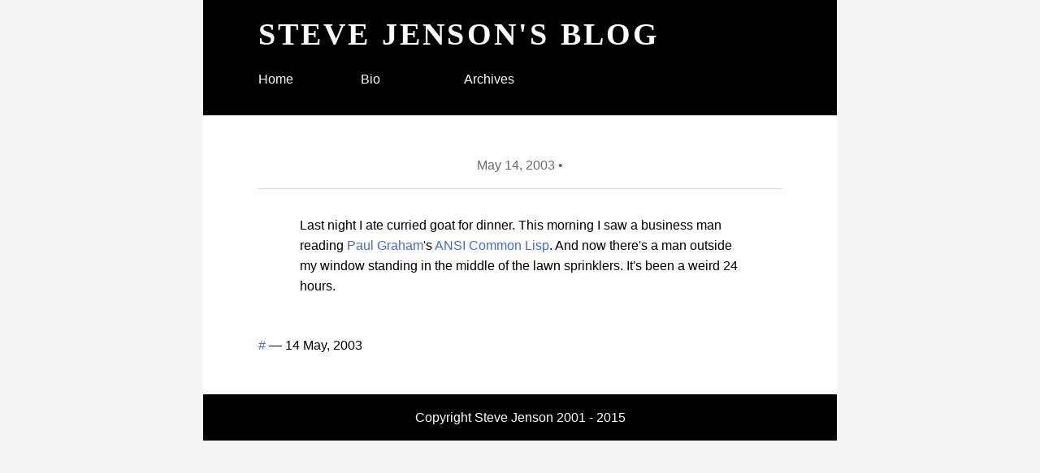

--- FILE ---
content_type: text/html
request_url: https://saladwithsteve.com/2003/05/last-night-i-ate-curried-goat-for.html
body_size: 830
content:
<!DOCTYPE html>
<html>
  <head>
    <meta name="viewport" content="width=device-width, initial-scale=1.0">
    <meta charset="utf-8">
    
    <meta name="description" content="">
    <title>Steve Jenson's blog</title>
    <link rel="canonical" href="http://saladwithsteve.com//2003/05/last-night-i-ate-curried-goat-for.html">
    <link rel="stylesheet" type="text/css" href="/basic.css">
    <link rel="stylesheet" type="text/css" href="/highlight.css">
    <link href='http://fonts.googleapis.com/css?family=Source+Sans+Pro:200,300,400,600,700,200italic,300italic,400italic,600italic,700italic' rel='stylesheet' type='text/css'>
    <link href='http://fonts.googleapis.com/css?family=Gentium+Basic:400,700,400italic,700italic' rel='stylesheet' type='text/css'>
    <link rel="alternate" type="application/atom+xml" title="Steve Jenson's blog &raquo; Feed" href="atom.xml">
  </head>
  <body>
    <header>
      <h1><a href="">Steve Jenson's blog</a></h1>
      <nav>
        <ul>
          <li><a href="http://saladwithsteve.com/">Home</a></li>
          
            
            <li><a href="/about.html">Bio</a></li>
            
          
            
            <li><a href="/archives.html">Archives</a></li>
            
          
            
          
            
          
        </ul>
      </nav>
    </header>
      <article>
        <header>
          <h1><a href="/2003/05/last-night-i-ate-curried-goat-for.html"></a></h1>
          <p><time>May 14, 2003</time> • </p>
        </header>
        <div>
<div class="post">
  <h2></h2>
  <article class="post-body" id="article-body">
    Last night I ate curried goat for dinner. This morning I saw a business man reading <a href="http://paulgraham.com/">Paul Graham</a>'s <a href="http://www.amazon.com/exec/obidos/tg/detail/-/0133708756/qid=1052932329/sr=8-1/ref=sr_8_1/102-6980094-1937746?v=glance&s=books&n=507846">ANSI Common Lisp</a>. And now there's a man outside my window standing in the middle of the lawn sprinklers. It's been a weird 24 hours.

  </article>
  <p class="signoff">
    <a rel="permalink" href="/2003/05/last-night-i-ate-curried-goat-for.html">#</a>  &mdash; 14 May, 2003
  </p>
</div>

        </div>
        
        
      </article>

    <footer>
      <span>Copyright <a href="http://saladwithsteve.com/">Steve Jenson</a> 2001 - 2015</span>
    </footer>
  </body>
</html>


--- FILE ---
content_type: text/css
request_url: https://saladwithsteve.com/basic.css
body_size: 428
content:
body {
    font-family: "Trebuchet MS", sans-serif;
    font-weight: normal;
    font-size: 16px;
    line-height: 1.6em;
    margin: 0;
    padding: 0 calc(27% - 6em);
    background: whitesmoke;
}

.small {
  font-size: 12px; /* 75% of the baseline */
}

.large {
  font-size: 20px; /* 125% of the baseline */
}

@viewport {
    width: 640px;
}

@-ms-viewport {
    width: 640px;
}

h1, h2, h3, h4, h5, h6 {
    font-family: "Gentium Basic", serif;
    margin: 0;
    text-transform: uppercase;
    letter-spacing: .1em;
}

a, a#selected {
    transition: color .2s ease-out;
    color: royalblue;
    text-decoration: none;
}

a:hover {
    color: gray;
}

h1 a {
    font-size: 1.2em;
    line-height: 1.4em;
}

header a, footer a {
    color: inherit;
}

pre {
    overflow: auto;
    padding: 1em;
    font-size: .8em;
    line-height: 1.4em;
}

blockquote {
    border-left: 5px solid royalblue;
    margin: 0;
    padding: 0 1em;
}

body > header, article, body > footer {
    padding-left: calc(12% - 1.6em);
    padding-right: calc(12% - 1.6em);
}

body > header, body > footer {
    padding-top: 1em;
    padding-bottom: 1em;
    background: black;
    color: white;
}

article {
    padding-top: 2em;
    padding-bottom: 2em;
    background: white;
    border-top: 1px solid gainsboro;
}

article header {
    text-align: center;
}

article header p {
    color: dimgray;
}

article footer a::after {
    content: "\00bb";
}

body > footer {
    text-align: center;
}

body > footer span {
    margin: 0 5%;
}

nav li {
    display: inline-block;
    width: 19%;
    min-width: 6em;
}

nav ul {
    padding: 1em 0;
    margin: 0;
}


--- FILE ---
content_type: text/css
request_url: https://saladwithsteve.com/highlight.css
body_size: 116
content:
/* http://richleland.github.io/pygments-css/ */

.highlight { color: white; background-color: #333 }
.highlight .c { color: #75715e }
.highlight .err { color: #960050; background-color: #1e0010 }
.highlight .k { color: #66d9ef }
.highlight .l { color: #ae81ff }
.highlight .n { color: #f8f8f2 }
.highlight .o { color: #f92672 }
.highlight .p { color: #f8f8f2 }
.highlight .cm { color: #75715e }
.highlight .cp { color: #75715e }
.highlight .c1 { color: #75715e }
.highlight .cs { color: #75715e }
.highlight .ge { font-style: italic }
.highlight .gs { font-weight: bold }
.highlight .kc { color: #66d9ef }
.highlight .kd { color: #66d9ef }
.highlight .kn { color: #f92672 }
.highlight .kp { color: #66d9ef }
.highlight .kr { color: #66d9ef }
.highlight .kt { color: #66d9ef }
.highlight .ld { color: #e6db74 }
.highlight .m { color: #ae81ff }
.highlight .s { color: #e6db74 }
.highlight .na { color: #a6e22e }
.highlight .nb { color: #f8f8f2 }
.highlight .nc { color: #a6e22e }
.highlight .no { color: #66d9ef }
.highlight .nd { color: #a6e22e }
.highlight .ni { color: #f8f8f2 }
.highlight .ne { color: #a6e22e }
.highlight .nf { color: #a6e22e }
.highlight .nl { color: #f8f8f2 }
.highlight .nn { color: #f8f8f2 }
.highlight .nx { color: #a6e22e }
.highlight .py { color: #f8f8f2 }
.highlight .nt { color: #f92672 }
.highlight .nv { color: #f8f8f2 }
.highlight .ow { color: #f92672 }
.highlight .w { color: #f8f8f2 }
.highlight .mf { color: #ae81ff }
.highlight .mh { color: #ae81ff }
.highlight .mi { color: #ae81ff }
.highlight .mo { color: #ae81ff }
.highlight .sb { color: #e6db74 }
.highlight .sc { color: #e6db74 }
.highlight .sd { color: #e6db74 }
.highlight .s2 { color: #e6db74 }
.highlight .se { color: #ae81ff }
.highlight .sh { color: #e6db74 }
.highlight .si { color: #e6db74 }
.highlight .sx { color: #e6db74 }
.highlight .sr { color: #e6db74 }
.highlight .s1 { color: #e6db74 }
.highlight .ss { color: #e6db74 }
.highlight .bp { color: #f8f8f2 }
.highlight .vc { color: #f8f8f2 }
.highlight .vg { color: #f8f8f2 }
.highlight .vi { color: #f8f8f2 }
.highlight .il { color: #ae81ff }
.highlight .gh { }
.highlight .gu { color: #75715e; }
.highlight .gd { color: #f92672; }
.highlight .gi { color: #a6e22e; }
